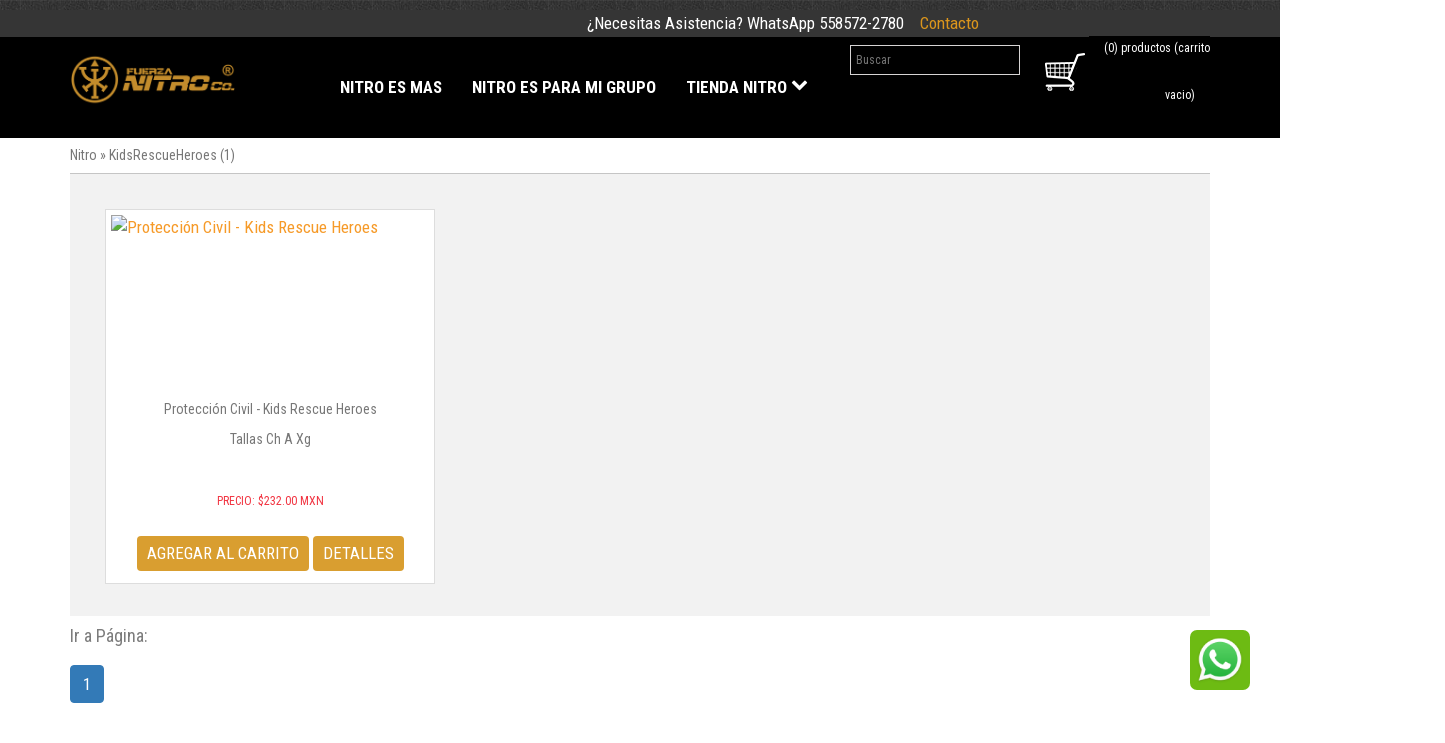

--- FILE ---
content_type: text/html; charset=UTF-8
request_url: https://www.fuerzanitro.com/tienda_virtual/1367_nitro/3061_kidsrescueheroes/MiNegocio
body_size: 15711
content:
<!doctype html>
<html>
  <head>
    <meta https-equiv="Content-Type" content="text/html; charset=utf-8"/>
    <meta name="viewport" content="width=device-width, initial-scale=1, maximum-scale=1"/>
    <title>Fuerza Nitro</title>
    <meta name="keywords" content="">
    <meta name="description" content="">
    <!--Bootstrap-->
    <link rel="stylesheet" href="/font-awesome-4.7.0/css/font-awesome.css">
    <link rel="stylesheet" href="/plugins/bootstrap/css/bootstrap.min.css" type="text/css" />
    <link rel="stylesheet" href="/plugins/bxslider/jquery.bxslider.css" type="text/css" />
    <link rel="stylesheet" href="/plugins/Magnific-Popup-master/dist/magnific-popup.css" type="text/css" />
    <link rel="stylesheet" href="https://www.negocio.me/checkout/tienda_conf/css/tiendachek.css"/>
    <link rel="stylesheet" href="/dist/css/style.css" type="text/css" />
    <link rel="stylesheet" href="/dist/css/mystyle.css" type="text/css" />
    <link rel="stylesheet" href="https://www.negocio.me/checkout/tienda_conf/css/lista-galeria.css"/>
    <link href="https://fonts.googleapis.com/css?family=Raleway:400,800|Roboto+Condensed:300,400,700" rel="stylesheet">   
    <link href="https://fonts.googleapis.com/css?family=Roboto+Condensed:400,700,300" rel="stylesheet" type="text/css">   
     <link rel="stylesheet" href="https://www.negocio.me/checkout/tienda_conf/css/lista-galeria.css"/>
    <!--Jquery-->
    <script type="text/javascript" src="/plugins/jquery-1.12.1.js"></script>
    <!--Script for IE-->
    <!--[if lt IE 9]>
      <script src="/plugins/html5shiv.js"></script>
      <script src="/plugins/respond.min.js"></script>
    <![endif]-->    
    <style>
    ul.lista-galeria {
      position: relative;
      display: block;
      width: 100%;
      padding: 0;
      margin: 0;
      box-sizing: border-box;
    }
    ul.lista-galeria >li{
      display:block;
      float:left;
      width:33.33%;
      padding:10px;
    } 
    a.gallery-pop-up {
      position: relative;
      display: block;
      width: 100%;
      padding-bottom: 100%;
      border: 1px solid #ddd;
      overflow: hidden;
      border-radius: 5px;
    } 
    a.gallery-pop-up > img{
      display: block;
      position:absolute;
      left:0;
      top:0;
      width:100%;
    }    

    .caja {
   margin:20px auto 40px auto;  
   border:1px solid #d9d9d9;
   height:30px;
   overflow: hidden;
   width: 230px;
   position:relative;
}
select {
   background: transparent;
   border: none;
   font-size: 14px;
   width: auto;
   border: 1px solid #a9a9a9;
   cursor: pointer;
   font-family: Verdana,Verdana,Verdana,Verdana;
   font-weight: 400;
   padding: 7px;
   vertical-align: middle;
}
select:focus{ outline: none;}

.caja::after{
  content:"\025be";
  display:table-cell;
  padding-top:7px;
  text-align:center;
  width:30px;
  height:30px;
  background-color:#d9d9d9;
  position:absolute;
  top:0;
  right:0px;  
  pointer-events: none;
}
    </style>
  </head>
  <body style="background: url(/imagen/pattern1.png) repeat;">    
    
    <div id="content_pro">
  <span id="cerrar">X</span>
  <div id="muestra_detalle"></div>
</div> 
    
    <header class="top-header" style="margin-top: 10px;">
      <div class="container">
        <div class="row">
        <div class="pull-right" style="margin-right: 20%;">
            <ul class="menu-top">
              <li>¿Necesitas Asistencia? WhatsApp 558572-2780</li>
              <li><a href="/contacto">Contacto</a></li>
            </ul>
          </div>
        </div>
      </div>
    </header> 
       
    <header style="padding: 8px 0; background-color: #000000;">
      <div class="container">
        <div class="row centered01">
          <div class="logo col-md-2">    
            <a href="/"><img src="/imagen/Logo.png" alt="Logo"></a>
          </div>
          <div class="col-md-6">
        <nav class="menuz">
      <div class="container">
        <div style="text-align:right;">
          <a href="#" class="btn-collpase"><i class="fa fa-bars"></i></a>
        </div>
        <ul class="menu"><li ><a href="/nitro-es-mas">Nitro es mas</a></li><li ><a href="/nitro-es-para-mi-grupo">Nitro es para mi grupo</a></li><li  class="menu-oculto" ><a >Tienda Nitro <i class="fa fa-chevron-down"></i> </a>
					<ul><div class="row">
						<div class="col-md-12">
						  <li><a href="/tienda_virtual/1367_nitro/3051_emergencyprehospitalario/MiNegocio">EmergencyPrehospitalario</a></li><li><a href="/tienda_virtual/1367_nitro/3052_emergency-bomberos/MiNegocio">Emergency Bomberos</a></li><li><a href="/tienda_virtual/1367_nitro/3053_emergency-proteccion-civil/MiNegocio">Emergency Protección Civil</a></li><li><a href="/tienda_virtual/1367_nitro/3054_emergency-rescate/MiNegocio">Emergency Rescate</a></li><li><a href="/tienda_virtual/1367_nitro/3055_nitro-syle/MiNegocio">Nitro Syle</a></li><li><a href="/tienda_virtual/1367_nitro/3056_nitro-apocalipsis/MiNegocio">Nitro Apocalipsis</a></li><li><a href="/tienda_virtual/1367_nitro/3057_survival-nsa/MiNegocio">Survival NSA</a></li><li><a href="/tienda_virtual/1367_nitro/3058_nitro-angel/MiNegocio">Nitro Angel</a></li><li><a href="/tienda_virtual/1367_nitro/3059_nitro-professional/MiNegocio">Nitro Professional</a></li><li><a href="/tienda_virtual/1367_nitro/3060_speeders/MiNegocio">Speeders</a></li><li><a href="/tienda_virtual/1367_nitro/3061_kidsrescueheroes/MiNegocio">KidsRescueHeroes</a></li><li><a href="/tienda_virtual/">Todos</a></li>
						</div>
						</div></ul></li></ul>           
      </div>
    </nav>
          </div>
          <div class="busca col-md-2">
            <div class="tabla">
              <div class="celda">
                <form class="search-form"  action="/tienda_virtual/" method="get">
                  <input type="search" name="bq" value="" placeholder="Buscar" class="search-input">
                </form>
              </div>
            </div>
          </div>

          <div class="shopping-cart pull-right col-md-2">
          <div class="tabla">
          <div class="celda">
          <div class="cart">
          <img src="/imagen/carro.png" style="margin-top: 4%;"/>
          <span class="cart-rt"><span class="showtotalprod"></span></span>
          </div>
          <div class="negocio-carrito"></div>          </div>
          </div>
          </div>
        </div>
      </div>
    </header>
    
    <!--<div class="slider">
      <div class="container">
        <ul class="bxslider">
          <li><img src="/dist/img/slider01.jpg" /></li>
          <li><img src="/dist/img/slidy01.jpg" /></li>
        </ul>
      </div>
    </div>-->
    
    <main style="background-color: #ffffff;">
      <div class="container">
        <div class="row">
        <div class="col-md-12">    
        	
		
		
		<div class="row">
          <div class="col-md-12">
            <h5 class="desctacado"><a href="/tienda_virtual/1367_nitro/0/MiNegocio">Nitro</a> &raquo; KidsRescueHeroes (1)</h5>
            <hr class="linea01">
          </div>
        </div>
		
		<div class="row" style="padding: 20px 15px 27px 15px; background: #F2F2F2;margin-right: 0;margin-left: 0;">
			 <div class='row' style='margin-right:0px !important;margin-left:0px !important;'>
<div class='col-md-4'>
			
            <div class="wrapp-producto">
              <div class="producto">
                <a href="/tienda_virtual/detalle/23226/proteccion-civil--kids-rescue-heroes"><img src="https://www.negocio.me/img-tienda-virtual/MiNegocio-848-3621000000_23226.jpg" alt="Protección Civil - Kids Rescue Heroes" class="img-responsive" /></a>
                
                <h5 class="desctacado2"><strong>Protección Civil - Kids Rescue Heroes</strong><br><br>Tallas Ch A Xg</h5>
                <h5 class="desctacado3"><br><b>Precio:</b> $232.00 MXN<br></h5>
                <h5 class="desctacado3"><br></h5>
                <div class="add-carrito">
                  <a class="car_add_carrito"  title="23226">Agregar al carrito</a>&nbsp;<a href="/tienda_virtual/detalle/23226/proteccion-civil--kids-rescue-heroes" title="23226">Detalles</a>
                </div>
              </div>
            </div>
          
			
			</div>
<div class='col-md-4'>&nbsp;</div>
<div class='col-md-4'>&nbsp;</div>
</div>
   
		</div>
		<div><h4 style="text-align:left; margin-top:10px;">Ir a P&aacute;gina:</h4>
		<ul class="pagination"><li class="active"><a href="#" title="/tienda_virtual/1367_nitro/3061_kidsrescueheroes/MiNegocio">1</a></li></ul>
		
		</div>
		   
        </div>
        
        
                 </div>
         <div class="row">&nbsp;</div> 
      </div>    
    </main>
    <footer class="footer-top">
<section class="footer_top_part">
      <div class="container">
        <div class="row" style="margin-left: 7%; margin-right: 7%;">
          <div class="col-md-3">
            <i class="footer_icon_01"></i>
                  <div class="footer_title_wrap">
                    <img src="/images/logo_footer.png" alt="">
                  </div>
                  <p style="font-family:'Arial', Narrow; text-align: left; font-size: 15px;">¡Tus Playeras hablan por ti y expresan tu personalidad y tu misión! Fuerza Nitro Co. es un concepto totalmente original que no cualquiera puede vestir, ¡sólo quien se arriesga a vivir la aventura de su vida!<br><a href="/nitro-es-mas" style="color:#dc961c;">Nitro es más.</a>
                  </p>
          </div>
          <div class="col-md-3">
                        <figure class="footer_column">
                  <i class="footer_icon_02"></i>
                  <div class="footer_title_wrap">
                    <h2>Contacto</h2>
                  </div>
                  <ul class="contact_list">
                    <li><strong><img src="/images/whats.png" alt="" style="margin-right: 7px; font-size: 15px;">Whatsapp: 55-8572-2780</strong></li>
                    <li><strong><img src="/images/mail.png" alt="" style="margin-right: 7px; font-size: 15px;">Email:</strong> contacto@fuerzanitro.com</li>
                  </ul>
                  <ul class="social_icons_list clearfix">
                    <li class="facebook"><a href="https://www.facebook.com/playerasNitroCo?ref=hl" target="_blank"><img src="/images/icons_type2_facebook.png" alt=""></a></li>
                    <li class="instagram"><a href="http://instagram.com/playerasnitro" target="_blank"><img src="/images/icons_type2_instagram_empty.png" alt=""></a></li>
                    <li class="twitter"><a href="https://twitter.com/PlayerasNitro" target="_blank"><img src="/images/icons_type2_twitter.png" alt=""></a></li>
                    <li class="printerest"><a href="https://au.pinterest.com/FuerzaNitroCo/" target="_blank"><img src="/images/icons_type2_printerest-empty.png" alt=""></a></li>
                    <li class="googleplus"><a href="https://plus.google.com/+Fuerzanitro" target="_blank"><img src="/images/icons_type2_googleplus.png" alt=""></a></li>
                  </ul>
                </figure>
          </div>
          <div class="col-md-3">
                  <figure class="footer_column">
                  <i class="footer_icon_03"></i>
                  <div class="footer_title_wrap">
                    <h2>Info Nitro</h2>
                  </div>
                  <p style="font-size: 15px;"><strong>
                  <a style="color:#dc961c;" href="/como-comprar"> Como comprar</a><br>
                  <a style="color:#dc961c;" href="/escoge-tu-talla"> Escoge tu talla</a><br>
                  <a style="color:#dc961c;" href="/preguntas">  Preguntas Frecuentes</a><br>
                  <a style="color:#dc961c;" href="/mi-nitro"> Cuidados de mi Nitro<br>
                  <a style="color:#dc961c;" href="/contacto"> Quiero ser distribuidor</a></strong></p>
                </figure>
          </div>
          <div class="col-md-3">
                  <figure class="footer_column">
                  <i class="footer_icon_04"></i>
                  <div class="footer_title_wrap">
                    <h2>Ver Catálogo</h2>
                  </div>
                  <a href="/FuerzaNitroCo_Catalogo_2017-I.pdf" download="FuerzaNitroCo_Catalogo_2017-I.pdf"><img src="/images/cata.jpg" style="width:100%;"/></a>
                  
                </figure>
          </div>    
        </div>
      </div> 
          <footer class="footer_bottom_part">
      <div class="container">
        <div class="row">
          <div class="col-md-12">
            <div class="container" style="text-align: center; line-height: 1;">
              <p style=" font-size: small;">© 2017 FUERZA NITRO Co. M.R. Todos los Derechos Reservados.<br>
              Esta página web, sus contenidos, logos y el diseño de productos son propiedad de FUERZA NITRO Co. M.R.<br>
              y no pueden ser usados para ningún propósito sin el consentimiento por escrito de FUERZA NITRO Co. M.R.<br>
              <a href="/aviso-de-privacidad" style="color:#dc961c;">Aviso de Privacidad, Aviso Legal y Limitación de Responsabilidad.</a></p>
              <div style="clear:both;"></div>
             
            </div>
            <div style="clear:both;"></div>
          </div>
        </div>
      </div>    
    </footer>
      </section>   
    </footer>
    
    <script id="identificador_js" src="https://www.negocio.me/checkout/whatsapp/whatsapp.js?token=2020_45498848_Reconf_848_9834"></script>
    
<!-- Load Facebook SDK for JavaScript -->
<!--
      <div id="fb-root"></div>
      <script>
        window.fbAsyncInit = function() {
          FB.init({
            xfbml            : true,
            version          : 'v9.0'
          });
        };

        (function(d, s, id) {
        var js, fjs = d.getElementsByTagName(s)[0];
        if (d.getElementById(id)) return;
        js = d.createElement(s); js.id = id;
        js.src = 'https://connect.facebook.net/es_LA/sdk/xfbml.customerchat.js';
        fjs.parentNode.insertBefore(js, fjs);
      }(document, 'script', 'facebook-jssdk'));</script>

      
      <div class="fb-customerchat"
        attribution=setup_tool
        page_id="828447867206829"
  logged_in_greeting="Hola, ¿Cómo podemos servirte?"
  logged_out_greeting="Hola, ¿Cómo podemos servirte?">
      </div>   -->                                                            <!--Botom-->
    <script src="https://www.negocio.me/checkout/tienda_conf/js/tiendachek.js"></script>
    <script src="/plugins/bootstrap/js/bootstrap.js" type="text/javascript"></script>
    <script src="/plugins/bxslider/jquery.bxslider.js" type="text/javascript"></script>
    <script src="/plugins/Magnific-Popup-master/dist/jquery.magnific-popup.js" type="text/javascript"></script>
    <script type="text/javascript">
	  $(document).ready(function(e) {
		$('.bxslider').bxSlider({pager:false,auto:true});
		$('.bxslier2').bxSlider({
		slideWidth: 190,
		minSlides: 2,
		maxSlides: 5,
		slideMargin: 10
	  });
		
		$('.btn-collpase').click(function(e) {
		  e.preventDefault();
		  $('ul.menu').slideToggle('fast');
		});
		    
		$('.menu-oculto > a').click(function(e) {
		  e.preventDefault();		  
		  $('.menu-oculto').children('ul').not($(this).parent('li').children('ul')).hide();
		  $(this).parent('li').children('ul').slideToggle('fast');
		});
		
		$('.gallery').magnificPopup({type:'image'});
	  }); 
	  /*$('#searchform').on('submit',function(event){
		//event.preventDefault();
		//window.location="/tienda_virtual/0/0/"+$(this).children('input.search-input').val().replace(/ /g, "...");
	}); */ 
    </script>
    <script type="text/javascript" src="https://www.negocio.me/checkout/tienda_conf/js/foot.js"></script>
  </body>
</html>

--- FILE ---
content_type: text/html; charset=UTF-8
request_url: https://www.fuerzanitro.com/_integra/app_carrito/jquery.php?AA=showtotalprod
body_size: 469
content:

				   <!--<a href="#middle" class="_registro" dir="" title="848" media="848_Reconf_848" style="font-size: 14px;color: #ffffff;"><i class="fa fa-book" style="font-size: 14px;color: #ffffff;"></i>Registro</a>-->
				   <!--<a href="#middle" class="_iniciar" dir="" title="848" media="848_Reconf_848" style="font-size: 14px;color: #ffffff;"><i class="fa fa-user" style="font-size: 14px;color: #ffffff;"></i>Iniciar</a>-->
				   (0) productos (carrito vacio)

--- FILE ---
content_type: text/css
request_url: https://www.negocio.me/checkout/tienda_conf/css/tiendachek.css
body_size: 1315
content:
/* CSS Document */

#content_pro{
	background: none repeat scroll 0 0 #fff;
    box-shadow: 0 0 5px rgba(0, 0, 0, 0.5);
    height: auto;
    left: 50%;
    margin-left: -310px;
    margin-top: -280px;
    padding: 15px;
    position: fixed;
    top: 50%;
    width: auto;
    z-index: 10000;
	text-align:center;
    display: none;
	
}
#content_pro #cerrar{
	background: none repeat scroll 0 0 #f00;
    border-radius: 100px;
    color: #fff;
    cursor: pointer;
    display: block;
    font-size: 11px;
    font-weight: bold;
    height: 25px;
	width: 25px;
    padding: 7px;
    position: absolute;
    right: -10px;
    text-align: center;
    top: -14px;
}

#btn_base_add_ok{
	background: none repeat scroll 0 0 #fff;
    box-shadow: 0 0 5px rgba(0, 0, 0, 0.8);
    height: auto;
    left: 50%;
    margin-left: -310px;
    margin-top: -280px;
    padding: 15px;
    position: fixed;
    top: 50%;
    width: auto;
    z-index: 10000;
	text-align:left;
	border-radius:5px;
}


.tabs{
		margin:0px;
		padding:0px;
		position:relative;
		width:100%;
		height:auto;
		box-sizing:border-box;
		margin-bottom:30px;
		overflow: hidden;
		}
	
		
	@media (min-width: 768px) {
		.tab{
			position:relative;
			box-sizing:border-box;
			padding:7px;
			background-color:rgba(204,204,204,1);
			display:inline-block;
			border-top-right-radius:5px;
			border-top-left-radius:5px;
			cursor:pointer;
			}
	}	
	@media (max-width: 767px) {
		.tab{
			position:relative;
			box-sizing:border-box;
			padding:7px;
			background-color:rgba(204,204,204,1);
			display:inline-block;
			border-top-right-radius:5px;
			border-top-left-radius:5px;
			cursor:pointer;
			width:100%;
			border:1px solid #3F3F3F;
			}
	}	
		
		
	.tab a{
		text-decoration:none;
		color:rgba(51,51,51,1);
		}
	.tab-content{
		background-color:rgb(243, 243, 243);
		padding:7px;
		width:100%;
		box-sizing:border-box;
		border-bottom-right-radius:5px;
		border-bottom-left-radius:5px;
		display:none;
		}
	.selected-tabx{
		border:1px solid rgba(153,153,153,1);
		background-color:rgb(243, 243, 243);
		}	
	.selected-content{
		display:block !important;
		font-weight:normal !important;
		}

	
/*-------------------------------------------------------------------------------------*/	
	
	
	.clear-fix{
		clear:both !important; 
		}
		
	/*Plantilla 1 (DETALLES)*/	
	#template_1{
		font-size:16px;
		color:#333;
	}
	
	#template_1 hr{margin:5px 0 5px 0;}
	.mn_left{
		float:left !important;
	}
	.mn_right{
		float:right !important;
	}
	.no-border{border:none;}
	
	#template_1 .detalle-titulo{
		color:#000;
		font-size:20px !important;
		padding:10px;
	}
		
	#template_1 #base_1{
		position:relative;
		width:100%;
		box-sizing:border-box;
		margin:0px;
		padding:0px;
	}
		
	
	#template_1 #base_1 .precio2 {
		font-weight:bold;
		margin-bottom:5px;
	}
	
	#template_1 #base_1 .precio2 span {
		color:#F30;
	}	
		
	#template_1 #base_1 .detalles{
		position:relative;
		width:100%;
		box-sizing:border-box;
		margin:0px;
		padding:0px;
	}
		
	#template_1 #base_1 .detalles .detalles_col_1 img{
		position:relative;
		width:100%;
		box-sizing:border-box;
		height:auto;
	}		
		
	#template_1 #base_1 .detalles .detalles_col_2 .descbreve{
		position:relative;
		width:100%;
		box-sizing:border-box;
		padding:10px;
		margin-bottom:10px;
		background-color:#F4F4F4;
	}
		
	#template_1 #base_1 .detalles .detalles_col_2 .desc_det_add{
		font-weight:bold !important;
		margin-bottom:15px;
	}	
	
	#template_1 #base_1 .detalles .detalles_col_2 .desc_det_add input,button{
		padding:4px;
		font-weight:normal;
		text-align:center;
		font-size:14px;
	}	
	
	#template_1_contacto{
		position:relative;
		width:100%;
		box-sizing:border-box;
		padding:10px;
		background:#d9e6f2;
		border-radius:5px;
		font-size:14px;
	}
	#template_2_contacto {
		position: relative;
		width: 100%;
		box-sizing: border-box;
		padding: 10px;
		background: #b2b2b2;
		border-radius: 5px;
		font-size: 14px;
	}
	.lefty {
		position: relative;
		display: block;
		float: left;
		margin-bottom: 3px;
		padding: 8px 5px;
	}
	.on-tabs{
	cursor:pointer;	
	}
	

	
	@media screen and (min-width: 774px) and (max-width: 10000px){
		#template_1{
			box-sizing:border-box;
			position:relative !important;
			width:100% !important;
			margin:0px !important;
			padding:0px !important;
			float:right !important;
			padding-right: 20px !important;
			}
		#template_1 #base_1 .detalles .detalles_col_1{
			position:relative;
			width:29.8%;
			box-sizing:border-box !important;
			margin:0px !important;
			padding:0px; !important;
			background:#666;
			}
		
		#template_1 #base_1 .detalles .detalles_col_2{
			position:relative;
			width:69%;
			box-sizing:border-box !important;
			margin:0px !important;
			margin-left:10px;
			padding:0px; !important;
			background:#fff;
			}
				
	}
	
	@media screen and (min-width: 200px) and (max-width: 773px){
		#template_1{
			position:relative !important;
			width:100% !important;
			margin:0px !important;
			margin-bottom:30px !important;
			padding:0px !important;
			float:none !important;
			padding-right: 20px !important;
			padding-left: 20px !important;
			}
		#template_1 #base_1 .detalles .detalles_col_1{
			position:relative;
			width:100%;
			box-sizing:border-box !important;
			margin:0px !important;
			padding:0px; !important;
			background:#666;
			}
		
		#template_1 #base_1 .detalles .detalles_col_2{
			position:relative;
			width:100%;
			box-sizing:border-box !important;
			margin:0px !important;
			margin-left:10px;
			padding:0px; !important;
			background:#fff;
			}
			
		#template_1 #base_1 .precio2 {
			font-weight:bold;
			margin:10px 0 10px 0;
		}
			
		#template_1_contacto input,#template_1_contacto textarea{
			width:100% !important;
			}	
		}	


--- FILE ---
content_type: text/css
request_url: https://www.fuerzanitro.com/dist/css/style.css
body_size: 4304
content:
*{
font-family: 'Roboto Condensed', Regular;
}

body {
    font-family: 'Roboto Condensed', Regular;
    color: #7c7c7c;
    line-height: 1.5em;
    font-size: 1.7em;
    background: url(/imagen/pattern1.png) repeat;
}

strong {
    font-weight: bold;
}

.our_recent_work h2 {
    font-size: 1.5em;
    position: relative;
    text-align: center;
    padding-bottom: 0px;
    font-family: 'Roboto Condensed', Regular;

}

.footer_top_part {
    background: rgba(0,0,0,0.6);
    padding: 60px 0 0px;
    position: relative;
    overflow: hidden;
}

.footer_top_part p, .footer_top_part ul li {
    color: #fff;
}

.devider_type_1 {
    border-bottom: 2px dotted #bbbbbb;
}

.footer_column.first .footer_title_wrap {
    padding-top: 0;
}
.footer_title_wrap {
    padding-bottom: 10px;
    border-bottom: 1px solid #959595;
    position: relative;
    margin-bottom: 15px;
    padding-top: 6px;
}

.footer_bottom_part {
    background: rgba(0,0,0,0.3);
    padding: 16px 0;
    margin-top: 25px;
}


.social_icons_list {
    margin-left: -5.9px;
}
ul {
    list-style: none;
}

.footer_top_part p, .footer_top_part ul li {
    color: #fff;
}

.social_icons_list li {
    margin-left: 5px;
    margin-bottom: 5px;
}
.recent_work_part li, .footer_menu li, .dropdown_menu>li, .team_list li, #clients_carousel li, .searchform input, .searchform button, .social_stat_list>li, .popular_tags_list>li, .flickr_list>li, .social_icons_list>li, .secondary_carousel_news>li, .news_secondary_car_nav, .tabs-nav>li, .pagination_page_list>li, .breadcrumbs_type_1 ul li, .breadcrumbs_type_1 ul li a, .breadcrumbs_type_1 ul, .breadcrumbs_type_2 ul li, .breadcrumbs_type_2 ul li a, .breadcrumbs_type_2 ul, .gallery_navigation li, .pricing_table_column, .pricing_table_type_2>.pricing_table_first_column, #portfolio_item_carousel li, #related_projects_carousel li, .about_article_list li, .comment_container header img, .comment_container footer p, .comment_content .top_part p:first-child, #tabs.tabs_type_2 ul.tabs-nav, #tabs.tabs_type_2 .tabs_inner, .cart_item_list>li>figure>img, .shop_items_list>li, .active_price_item, .add_to_cart_active ul li:first-child, .item_description_image_container, .item_description_container, .container_item .item_prices .no_active_price_item, .cart_totals h1, .cart_totals h2, .cart_totals h3, .cart_totals h4, .cart_totals h5, .cart_totals h6, .cart_totals > ul > li, .login_form .button_next_type_2, .shipping_address h1, .shipping_address h2, .shipping_address h3, .shipping_address h4, .shipping_address h5, .shipping_address h6, .total_container>span:first-child, .recent_work_part li .fancybox_container, #related_projects_carousel .fancybox_container {
    float: left;
}
a, abbr, acronym, address, applet, article, aside, audio, b, blockquote, big, body, center, canvas, caption, cite, code, command, datalist, dd, del, details, dfn, dl, div, dt, em, embed, fieldset, figcaption, figure, font, footer, form, h1, h2, h3, h4, h5, h6, header, hgroup, html, i, iframe, img, ins, kbd, keygen, label, legend, li, meter, nav, object, ol, output, p, pre, progress, q, s, samp, section, small, span, source, strike, strong, sub, sup, table, tbody, tfoot, thead, th, tr, tdvideo, tt, u, ul, var {
    background: transparent;
    border: 0 none;
    font-weight: normal;
    margin: 0;
    padding: 0;
    border: 0;
    outline: 0;
    vertical-align: top;
}

.footer_column>i {
    display: block;
    width: 28px;
    height: 40px;
    position: absolute;
    top: -60px;
    left: 0;
}

h2.linea-nitro {
    background: #211d14;
    margin-bottom: 5px;
    padding: 10px;
    color: #fff;
    font-family: 'Roboto Condensed', Regular;
}

.top-header{
background: #353535;
color:#ffffff;
}
ul.menu-top {
display: block;
position: relative;
width: 100%;
list-style: none;
margin-bottom: 0;
padding: 1px 0;
}
ul.menu-top > li {
display:inline-block;
margin-right:12px;
}
ul.menu-top > li > a{
color:#dc961c;
font-family: 'Roboto Condensed', sans-serif;
}
.logo {
position: relative;
display: inline-block;
height: 15px;
}
.logo > a > img{
position:relative;
display:block;
width:100%;
margin-top: 8px;
}
.busca{
position: relative;
display: inline-block;	
height: 15px;
}
.shopping-cart{
position: relative;
display: inline-block;	
height: 15px;
}
form.search-form > select {
position: relative;
background: rgba(255, 255, 255, 0);
border: 1px solid #d6d4d4;
margin: 0;
padding: 7px 5px;
font-size: 12px;
line-height:100%;
white-space:normal;
box-sizing:border-box;
color: #9c9b9b;
}
form.search-form > input{
position: relative;
background: rgba(255, 255, 255, 0);
border: 1px solid #d6d4d4;
margin: 0;
padding: 7px 5px;
font-size: 12px;
line-height:100%;
white-space:normal;
box-sizing:border-box;
/*border-left:none;*/
color: #9c9b9b;
width:170px;
}
button.search-btn {
display: inline-block;
background: none;
border: none;
padding: 0;
margin: 0;
margin-left: -6px;
z-index: 99999;
}
.tabla {
display: table;
height: 100%;
}
.tabla > .celda{
display: table-cell;
vertical-align:middle;
}
.celda > img{
display:block;
max-width:100%;
margin:auto;
}	
.session {
color: #777777;
text-align: right;
padding: 5px 0;
}
.session >a{
color: #777777;
text-align: right;
padding: 5px 0;
}
span.cart-lt {
background: #e32526;
color: white;
display: inline-block;
padding: 13px 15px;
font-size: 12px;
text-transform: uppercase;
vertical-align: top;
}	
span.cart-lt > a{
color: white;
}
span.cart-rt {
color: #ffffff;
background: #000000;
padding: 5px 15px;
font-size: 12px;
}
.menuz {
border-top: 1px none #000000;
border-bottom: 1px none #000000;
border-left: 1px none #000000;
border-right: 1px none #000000;
background-color: #000000;
padding: 10px;
}
.slider {
background: #000000;
}
.bx-wrapper .bx-viewport {
-moz-box-shadow: none;
-webkit-box-shadow: none;
box-shadow: none;
border: none;
left:0px;
background: #fff;
-webkit-transform: translatez(0);
-moz-transform: translatez(0);
-ms-transform: translatez(0);
-o-transform: translatez(0);
transform: translatez(0);
}
.desctacado{
margin-top:0;
margin-bottom:0;
color: #777777;
padding:10px 0;
}
.desctacado > a{
color: #777777;	
}
.desctacado2{
margin-top: 0;
margin-bottom: 0;
color: #777777;
padding: 5px 0;
text-align: center;
font-size: 14px;
font-family: 'Roboto Condensed', Regular;
height: 80px;
max-height:80px;
overflow: hidden;
}
.desctacado3{
margin-top:0;
margin-bottom:0;
color: #f13340;
padding:5px 0;
text-align:center;
text-transform:uppercase;
font-size:12px;
font-family: 'Roboto Condensed', Regular;
}		
.linea01 {
margin-top: 0;
margin-bottom: 0;
border-top: 1px solid #C5C5C5;
}
.wrapp-producto {
padding: 5px;
padding-top: 15px;
}	
.producto{
border:1px solid #dddddd;
padding:5px;
background:#FFFFFF;
}
.producto a{
text-decoration:none;
}
.producto:hover{
box-shadow:0px 0px 10px rgba(0,0,0,0.1);
background:#DBEEFF;
}	
.producto > a > img{
margin-bottom:5px;
width: 100%
}
.producto > a{
display: block;
height: 182px;
overflow: hidden;
}
.add-carrito{
text-align:center;
}
.add-carrito > a {
color: #FFF;
background: #d99e30;
font-family: 'Roboto Condensed', sans-serif;
padding: 5px 10px;
display: inline-block;
margin-bottom: 7px;
border-radius: 4px;
text-transform: uppercase;
cursor:pointer;
}
.icon-zoom {
position: relative;
display: block;
text-align: center;
width: 100%;
box-sizing: border-box;
opacity: 0;
transition: all ease 0.2s;
color: #C7C7C7;
text-decoration: none;
border-top: 1px solid #E4E4E4;
border-bottom: 1px solid #e4e4e4;
padding: 5px;
}
.producto:hover .icon-zoom{
opacity:1;
}
.icon-zoom > i,.icon-zoom > a{
color:#C7C7C7;
font-size:15px;
}
h4.desctacado5 {
color: #777777;
padding: 15px;
padding-left: 0;
border-right: 1px solid #ddd;
display: inline-block;
font-size: 16px;
}
.footer-top {
padding: 10px 0;
/*margin-top: 10px;*/
color: #fff;
}
.footer-bottom {
background: #fff;
padding: 10px 0;
color: #777;
}
.titulo01 {
border-bottom: 1px solid #434343;
color: #fff;
}
ul.menu-sub{
display:block;
width:100%;
position:relative;
list-style:none;
padding:5px;
}
ul.menu-sub > li {
display: block;
border-bottom: 1px solid #414141;
padding-top: 5px;
padding-bottom: 5px;
}
ul.menu-sub > li > a{
color:#fff;
text-decoration:none;
font-size:12px;
}

@media (min-width: 992px) {
ul.menu{
position:relative;
display:block !important;
list-style:none;
background:none;
margin-bottom:0;
text-align:lefth;
padding:20px;
}
ul.menu > li {
position: relative;
display: inline-block;
margin-left: 30px;
}
ul.menu > li > ul {
position: absolute;
display: none;
z-index: 99999;
list-style: none;
text-align: left;
width: auto;
padding-top: 20px;
margin-left:-100px;
}
ul.menu > li > ul li {
display: inline-block;
width: 100%;
padding: 5px 0;
border-bottom: 1px solid #ddd;
}
ul.menu > li > ul >.row{
font-size: 13px;
line-height: 17px;
color: #ffffff;
text-transform: uppercase;
font-weight: bold;
border: 1px solid #D9D8D8;
padding: 8px;
background: rgb(0, 0, 0);
margin: 0;	
}
/*ul.menu > li:hover > ul{
display:block;
}*/
ul.menu > li > ul > .row > .col-md-6 > h5, ul.menu > li > ul > .row > .col-md-4 > h5 {
font-size: 13px;
line-height: 17px;
color: #283A62;
text-transform: uppercase;
font-weight: bold;
border-bottom: 1px solid #D9D8D8;
padding: 2px 5px;
background: #FFFFFF;
margin: 0;
}
ul.menu > li > ul > .row > .col-md-6 > li, ul.menu > li > ul > .row > .col-md-4 > li {
background: #FFFFFF;
/* border-left: 1px solid #D9D8D8; */
/* border-right: 1px solid #D9D8D8; */
border-bottom: 1px solid #ECECEC;
padding: 6px;
}
ul.menu > li > ul > .row > .col-md-6 > li > a,ul.menu > li > ul > .row > .col-md-4 > li > a{
color: #777777;
font-size:12px;
display:inline-block;
}
ul.menu > li > ul > .row > .col-md-6 > li > a,ul.menu > li > ul > .row > .col-md-4 > li > a> i{
font-size:8px;
}
ul.menu > li > a{
    display: block;
    text-transform: uppercase;
    font-weight: bold;
    position: relative;
    z-index: 4;
    -webkit-transition: all 0.7s ease;
    -moz-transition: all 0.7s ease;
    transition: all 0.7s ease;
    overflow: hidden;
    color: #fff;
}
a.btn-collpase {
display: none;
}

}
@media (min-width: 991px) {


.boton{
    border: none;
    display: inline-block;
    outline: 0;
    padding: 8px 16px;
    vertical-align: middle;
    overflow: hidden;
    text-decoration: none;
    color: inherit;
    background-color: inherit;
    text-align: center;
    cursor: pointer;
    white-space: nowrap;
    border-radius: 30px;

}

.botonleft {
    position: absolute;
    top: 55%;
    left: 0%;
    transform: translate(0%,-50%);
    -ms-transform: translate(-0%,-50%);
    background: #272727;
    color: #fff;
}

.botonright {
    position: absolute;
    top: 55%;
    right: 0%;
    transform: translate(0%,-50%);
    -ms-transform: translate(0%,-50%);
    background: #272727;
    color: #fff;
}

.boton:hover {
    color: #000!important;
    background-color: #ccc!important;
}


}
@media (max-width: 991px) {
.producto > a {
display: block;
height: auto;
overflow: visible;
}
.icon-zoom{
opacity:1;
}
a.btn-collpase {
position: relative;
display: inline-block;
background: #DBDBDB;
height: 35px;
width: 35px;
text-align: center;
border: 1px solid #FFF;
color: #5C5C5C;
padding: 6px 0;
font-size: 14px;
}
ul.menu{
position:relative;
display:none;
list-style:none;
background:none;
margin-bottom:0;
text-align:left;
}
ul.menu > li {
position: relative;
display: block;
padding: 4px 0;
border-bottom: 1px solid #7B7B7B;
}
ul.menu > li > a{
color:#fff;
text-transform:uppercase;
}
ul.menu > li > ul {
position: relative;
display: none;
z-index: 9999;
list-style: none;
text-align: left;
background: #707070;
}
ul.menu > li > ul > .row > .col-md-4 > img{
display:none;
}
ul.menu > li > ul > .row > .col-md-4 > h5 {
display:none;
}
ul.menu > li > ul > .row > .col-md-4 > li > a{
color: #B5B5B5;
font-size:12px;
padding-left:10px;
}
.logo {
position: relative;
display: block;
width: 100%;
height: auto;
margin-right: 0px;
clear:both;
max-width:100%;
}
.logo > a > img {
position: relative;
display: block;
max-width: 280px;
width:100%;
margin-top:auto;
margin-left: auto;
margin-right: auto;
clear:both;
}


.boton{
    border: none;
    display: inline-block;
    outline: 0;
    padding: 8px 16px;
    vertical-align: middle;
    overflow: hidden;
    text-decoration: none;
    color: inherit;
    background-color: inherit;
    text-align: center;
    cursor: pointer;
    white-space: nowrap;
    border-radius: 30px;

}

.botonleft {
    position: absolute;
    top: 60%;
    left: 0%;
    transform: translate(0%,-50%);
    -ms-transform: translate(-0%,-50%);
    background: #272727;
    color: #fff;
}

.botonright {
    position: absolute;
    top: 60%;
    right: 0%;
    transform: translate(0%,-50%);
    -ms-transform: translate(0%,-50%);
    background: #272727;
    color: #fff;
}

.boton:hover {
    color: #000!important;
    background-color: #ccc!important;
}


}

@media (max-width: 767px) {
.shopping-cart {
float:none !important;
height:auto;
}
.centered01{
text-align:center;
}
form.search-form > input {
min-width: inherit;
}
.logo {
height:auto;
padding:10px 0;
}
.busca {
height:auto;
padding:10px 0;
}


.boton{
    border: none;
    display: inline-block;
    outline: 0;
    padding: 8px 16px;
    vertical-align: middle;
    overflow: hidden;
    text-decoration: none;
    color: inherit;
    background-color: inherit;
    text-align: center;
    cursor: pointer;
    white-space: nowrap;
    border-radius: 30px;

}

.botonleft {
    position: absolute;
    top: 60%;
    left: 0%;
    transform: translate(0%,-50%);
    -ms-transform: translate(-0%,-50%);
    background: #272727;
    color: #fff;
}

.botonright {
    position: absolute;
    top: 60%;
    right: 0%;
    transform: translate(0%,-50%);
    -ms-transform: translate(0%,-50%);
    background: #272727;
    color: #fff;
}

.boton:hover {
    color: #000!important;
    background-color: #ccc!important;
}

}
.bg04 {
background: #2e2e2e;
/* margin: 10px 0; */
padding: 30px 0;
}
.col-25 ul.menu {
/* border-radius: 4px; */
/* border-bottom-left-radius: 7px; */
/* border-bottom-right-radius: 7px; */
margin: 0 auto;
padding: 0px;
text-align:left;
}


.col-25 ul.menu li {
padding: 5px;
margin: 0px;
list-style: none;
color:#8E8E8E;
}
ul.list-unstyled > li {
border-left:1px solid #E4E4E4;
border-right:1px solid #E4E4E4;
border-bottom:1px solid #E4E4E4;
}
.cat {
color: white;
float: none;
text-align: center;
}
.subs {
display: none;
}
.subs a {
background: #AD4A46;
border-bottom: 1px solid #B10B09;
color: #fff;
display: block;
padding: 5px 0 0 20px;
text-decoration: none;
}
h3.widget-title {
background: #e32526;
margin: 0;
color: #fff;
margin-top: 10px;
text-align: left;
padding: 5px 10px;
font-size: 18px;
}
.cat {
color: #8E8E8E;
float: none;
text-align: center;
font-size: 17px;
}.subcategoria{
display:none;
}
.cart{
text-align: right;
line-height: .6;
}
button.bts01{
position: relative;
background: #e32526;
border: 1px solid #77A1FF;
margin: 0;
padding: 12px 14px;
font-size: 12px;
line-height: 100%;
white-space: normal;
box-sizing: border-box;
/* border-left: none; */
color: #FFFFFF;
/* min-width: 220px; */
margin-left: 9px;
}
/*--contact-starts--*/
.contact {
padding: 1em 0px;
box-sizing: border-box;
}
.contact-top{
text-align:center;
}
.map{
margin-top:4%;
}
.map iframe{
width:100%;
height:350px;
}
.contact-left h2 {
margin: 0;
font-size: 2em;
color: #0079C4;
}
.contact-bottom{
margin-top:4%;
}
.contact-left p{
font-size: 16px;
margin-top: 15px;
line-height: 1.6em;
color: #999;
}
.c-left input[type="text"],.c-left textarea {
width: 100%;
margin-bottom: 10px;
color: #999;
background: none;
padding: 10px 10px;
outline: none;
border: 1px solid #C7C5C5;
font-size: 14px;
}
.c-left textarea {
resize: none;
height: 10.4em;
}
.input01{
width: 100%;
margin-bottom: 10px;
color: #999;
background: none;
padding: 10px 10px;
outline: none;
border: 1px solid #C7C5C5;
font-size: 14px;	
max-width:450px;
}
.input02{
resize: none;
height: 10.4em;
}

.contact-right{
padding:0;
}
.submit-btn {
text-align: center;
}
.btn01{
color: #B1AFAF;
padding: 7px 0px;
font-size: 16px;
cursor: pointer;
font-weight: 400;
margin-top: 10px;
border: 3px double #BEBEBE;
background: none;
outline: none;
width: 96%;
max-width:450px;	
}
.submit-btn input[type=submit] {
color: #B1AFAF;
padding: 7px 0px;
font-size: 16px;
cursor: pointer;
font-weight: 400;
margin-top: 10px;
border: 3px double #BEBEBE;
background: none;
outline: none;
width: 96%;
}
.submit-btn input[type=submit]:hover {
background: #0079C4;
border: 3px double #56BEFF;
color: #fff;
transition: 0.5s all ease;
-webkit-transition: 0.5s all ease;
-moz-transition: 0.5s all ease;
-o-transition: 0.5s all ease;
-ms-transition: 0.5s all ease;
}
.add {
margin-top: 11px;
}
.add h5 {
color: #0732a2;
font-size: 1.5em;
margin:0;
}
address {
margin: 7px 0 0 0;
line-height: 1.6em;
}
.lineas {
border-bottom: 1px solid #F2F2F2;
border-top: 1px solid #F2F2F2;
padding: 10px 0px;
color: #000000;
font-size: 35px;
}
/*--contact-end--*/

ul.formas-pago{
float:right;
list-style:none;	
}
ul.formas-pago > li{
display:inline-block;
}
ul.formas-pago > li > img {
display: block;
height: 30px;
}
.text-blue{
color: #e32526;
font-weight: bold;	
}
/*lista blog*/

.cat-blog {
position: relative;
display: block;
padding: 0;
margin: 0;
border: 1px solid #E4E4E4;
margin-top: 10px;
}
.cat-blog > ul{
display:block;
position:relative;
padding:0;
margin:	0;
list-style:none;
}
.cat-blog > ul > li{
display:block;
position:relative;
padding:0;
margin:	0;
border-bottom:1px solid #E4E4E4;
}
.cat-blog > ul > li > a {
display: block;
padding: 5px;
margin: 0px;
list-style: none;
color: #8E8E8E;
font-size: 18px;
}
.titulo-lista-blog{

background: #e32526;
margin: 0;
color: #fff;
text-align: left;
padding: 5px 10px;
font-size: 18px;}
.ver-todos{
display: block;
padding: 5px;
margin: 0px;
list-style: none;
color: #0085E5;
font-size: 18px;
}
.img-relacionados {
position: relative;
display: block;
border-bottom: 1px solid #ddd;
padding: 10px 5px;    
color: azure;
}
.img-relacionados h4{
color:#393939;
text-decoration:none;
}
@media(min-width:992px){
.relacionados1{
display:block !important;	
}	
.relacionados2{
display:none !important;	
}	

.boton{
    border: none;
    display: inline-block;
    outline: 0;
    padding: 8px 16px;
    vertical-align: middle;
    overflow: hidden;
    text-decoration: none;
    color: inherit;
    background-color: inherit;
    text-align: center;
    cursor: pointer;
    white-space: nowrap;
    border-radius: 30px;

}

.botonleft {
    position: absolute;
    top: 45%;
    left: 0%;
    transform: translate(0%,-50%);
    -ms-transform: translate(-0%,-50%);
    background: #272727;
    color: #fff;
}

.botonright {
    position: absolute;
    top: 45%;
    right: 0%;
    transform: translate(0%,-50%);
    -ms-transform: translate(0%,-50%);
    background: #272727;
    color: #fff;
}

.boton:hover {
    color: #000!important;
    background-color: #ccc!important;
}
}
@media(max-width:991px){
.relacionados1{
display:none !important;	
}	
.relacionados2{
display:block !important;	
}
}
.col-md-6.c-left {
    width: 100%;
}
@media (max-width: 520px) and (min-width: 350px){
.boton{
    border: none;
    display: inline-block;
    outline: 0;
    padding: 1px 10px;
    vertical-align: middle;
    overflow: hidden;
    text-decoration: none;
    color: inherit;
    background-color: inherit;
    text-align: center;
    cursor: pointer;
    white-space: nowrap;
    border-radius: 30px;

}

.botonleft {
    position: absolute;
    top: 82%;
    left: 0%;
    transform: translate(0%,-50%);
    -ms-transform: translate(-0%,-50%);
    background: #272727;
    color: #fff;
}

.botonright {
    position: absolute;
    top: 82%;
    right: 0%;
    transform: translate(0%,-50%);
    -ms-transform: translate(0%,-50%);
    background: #272727;
    color: #fff;
}

.boton:hover {
    color: #000!important;
    background-color: #ccc!important;
}


}

--- FILE ---
content_type: text/css
request_url: https://www.fuerzanitro.com/dist/css/mystyle.css
body_size: 1287
content:
/*@import url(https://fonts.googleapis.com/css?family=PT+Sans);*/
*{
box-sizing:border-box;
padding:0;
margin:0;
font-family: 'Roboto Condensed', sans-serif;
}
.contenedor{
position:relative;
display:block;
margin-left:auto;
margin-right:auto;
}
.fila{
position:relative;
display:table;
width:100%;
padding:0;
margin:0;
}
.fila:before{
content:"";
}
.fila:after {
content: "";
clear:both;
}
.columna-xs-1,
.columna-xs-2,
.columna-xs-3,
.columna-xs-4,
.columna-xs-5,
.columna-xs-6,
.columna-xs-7,
.columna-xs-8,
.columna-xs-9,
.columna-xs-10,
.columna-xs-11,
.columna-xs-12,
.columna-s-1,
.columna-s-2,
.columna-s-3,
.columna-s-4,
.columna-s-5,
.columna-s-6,
.columna-s-7,
.columna-s-8,
.columna-s-9,
.columna-s-10,
.columna-s-11,
.columna-s-12,
.columna-m-1,
.columna-m-2,
.columna-m-3,
.columna-m-4,
.columna-m-5,
.columna-m-6,
.columna-m-7,
.columna-m-8,
.columna-m-9,
.columna-m-10,
.columna-m-11,
.columna-m-12,
.columna-l-1,
.columna-l-2,
.columna-l-3,
.columna-l-4,
.columna-l-5,
.columna-l-6,
.columna-l-7,
.columna-l-8,
.columna-l-9,
.columna-l-10,
.columna-l-11,
.columna-l-12,
.columna-xl-1,
.columna-xl-2,
.columna-xl-3,
.columna-xl-4,
.columna-xl-5,
.columna-xl-6,
.columna-xl-7,
.columna-xl-8,
.columna-xl-9,
.columna-xl-10,
.columna-xl-11,
.columna-xl-12{
display:block;	
}
.columna-xs-1, 
.columna-xs-10, 
.columna-xs-11,
.columna-xs-2, 
.columna-xs-3, 
.columna-xs-4, 
.columna-xs-5, 
.columna-xs-6, 
.columna-xs-7, 
.columna-xs-8, 
.columna-xs-9 {
float: left;
}
.columna-xs-1{
width:8.33%;
}
.columna-xs-2{
width:16.66%;
}
.columna-xs-3{
width:25%;
}
.columna-xs-4{
width:33.33%;
}
.columna-xs-5{
width:41.66%;
}
.columna-xs-6{
width:50%;
}
.columna-xs-7{
width:58.33%;
}
.columna-xs-8{
width:66.66%;
}
.columna-xs-9{
width:75%;
}
.columna-xs-10{
width:83.33%;
}
.columna-xs-11{
width:91.66%;
}
.columna-xs-12{
width:100%;
}
.columna-comp-xs-1{
margin-left:8.33%;
}
.columna-comp-xs-2{
margin-left:16.66%;
}
.columna-comp-xs-3{
margin-left:25%;
}
.columna-comp-xs-4{
margin-left:33.33%;
}
.columna-comp-xs-5{
margin-left:41.66%;
}
.columna-comp-xs-6{
margin-left:50%;
}
.columna-comp-xs-7{
margin-left:58.33%;
}
.columna-comp-xs-8{
margin-left:66.66%;
}
.columna-comp-xs-9{
margin-left:75%;
}
.columna-comp-xs-10{
margin-left:83.33%;
}
.columna-comp-xs-11{
margin-left:91.66%;
}
.columna-comp-xs-0{
margin-left:0;
}

@media (min-width: 540px){
.columna-s-1, 
.columna-s-10, 
.columna-s-11,
.columna-s-2, 
.columna-s-3, 
.columna-s-4, 
.columna-s-5, 
.columna-s-6, 
.columna-s-7, 
.columna-s-8, 
.columna-s-9 {
float: left;
}
.columna-s-1{
width:8.33%;
}
.columna-s-2{
width:16.66%;
}
.columna-s-3{
width:25%;
}
.columna-s-4{
width:33.33%;
}
.columna-s-5{
width:41.66%;
}
.columna-s-6{
width:50%;
}
.columna-s-7{
width:58.33%;
}
.columna-s-8{
width:66.66%;
}
.columna-s-9{
width:75%;
}
.columna-s-10{
width:83.33%;
}
.columna-s-11{
width:91.66%;
}
.columna-s-12{
width:100%;
}
.columna-comp-s-1{
margin-left:8.33%;
}
.columna-comp-s-2{
margin-left:16.66%;
}
.columna-comp-s-3{
margin-left:25%;
}
.columna-comp-s-4{
margin-left:33.33%;
}
.columna-comp-s-5{
margin-left:41.66%;
}
.columna-comp-s-6{
margin-left:50%;
}
.columna-comp-s-7{
margin-left:58.33%;
}
.columna-comp-s-8{
margin-left:66.66%;
}
.columna-comp-s-9{
margin-left:75%;
}
.columna-comp-s-10{
margin-left:83.33%;
}
.columna-comp-s-11{
margin-left:91.66%;
}
.columna-comp-s-0{
margin-left:0;
}
}
@media (min-width: 768px){
.columna-m-1, 
.columna-m-10, 
.columna-m-11,
.columna-m-2, 
.columna-m-3, 
.columna-m-4, 
.columna-m-5, 
.columna-m-6, 
.columna-m-7, 
.columna-m-8, 
.columna-m-9 {
float: left;
}
.columna-m-1{
width:8.33%;
}
.columna-m-2{
width:16.66%;
}
.columna-m-3{
width:25%;
}
.columna-m-4{
width:33.33%;
}
.columna-m-5{
width:41.66%;
}
.columna-m-6{
width:50%;
}
.columna-m-7{
width:58.33%;
}
.columna-m-8{
width:66.66%;
}
.columna-m-9{
width:75%;
}
.columna-m-10{
width:83.33%;
}
.columna-m-11{
width:91.66%;
}
.columna-m-12{
width:100%;
}
.columna-comp-m-1{
margin-left:8.33%;
}
.columna-comp-m-2{
margin-left:16.66%;
}
.columna-comp-m-3{
margin-left:25%;
}
.columna-comp-m-4{
margin-left:33.33%;
}
.columna-comp-m-5{
margin-left:41.66%;
}
.columna-comp-m-6{
margin-left:50%;
}
.columna-comp-m-7{
margin-left:58.33%;
}
.columna-comp-m-8{
margin-left:66.66%;
}
.columna-comp-m-9{
margin-left:75%;
}
.columna-comp-m-10{
margin-left:83.33%;
}
.columna-comp-m-11{
margin-left:91.66%;
}
.columna-comp-m-0{
margin-left:0;
}
}
@media (min-width: 992px){
.columna-l-1, 
.columna-l-10, 
.columna-l-11,
.columna-l-2, 
.columna-l-3, 
.columna-l-4, 
.columna-l-5, 
.columna-l-6, 
.columna-l-7, 
.columna-l-8, 
.columna-l-9 {
float: left;
}
.columna-l-1{
width:8.33%;
}
.columna-l-2{
width:16.66%;
}
.columna-l-3{
width:25%;
}
.columna-l-4{
width:33.33%;
}
.columna-l-5{
width:41.66%;
}
.columna-l-6{
width:50%;
}
.columna-l-7{
width:58.33%;
}
.columna-l-8{
width:66.66%;
}
.columna-l-9{
width:75%;
}
.columna-l-10{
width:83.33%;
}
.columna-l-11{
width:91.66%;
}
.columna-l-12{
width:100%;
}
.columna-comp-l-1{
margin-left:8.33%;
}
.columna-comp-l-2{
margin-left:16.66%;
}
.columna-comp-l-3{
margin-left:25%;
}
.columna-comp-l-4{
margin-left:33.33%;
}
.columna-comp-l-5{
margin-left:41.66%;
}
.columna-comp-l-6{
margin-left:50%;
}
.columna-comp-l-7{
margin-left:58.33%;
}
.columna-comp-l-8{
margin-left:66.66%;
}
.columna-comp-l-9{
margin-left:75%;
}
.columna-comp-l-10{
margin-left:83.33%;
}
.columna-comp-l-11{
margin-left:91.66%;
}
.columna-comp-l-0{
margin-left:0;
}
}
@media (min-width: 1200px){
.columna-xl-1, 
.columna-xl-10, 
.columna-xl-11,
.columna-xl-2, 
.columna-xl-3, 
.columna-xl-4, 
.columna-xl-5, 
.columna-xl-6, 
.columna-xl-7, 
.columna-xl-8, 
.columna-xl-9 {
float: left;
}
.columna-xl-1{
width:8.33%;
}
.columna-xl-2{
width:16.66%;
}
.columna-xl-3{
width:25%;
}
.columna-xl-4{
width:33.33%;
}
.columna-xl-5{
width:41.66%;
}
.columna-xl-6{
width:50%;
}
.columna-xl-7{
width:58.33%;
}
.columna-xl-8{
width:66.66%;
}
.columna-xl-9{
width:75%;
}
.columna-xl-10{
width:83.33%;
}
.columna-xl-11{
width:91.66%;
}
.columna-xl-12{
width:100%;
}
.columna-comp-xl-1{
margin-left:8.33%;
}
.columna-comp-xl-2{
margin-left:16.66%;
}
.columna-comp-xl-3{
margin-left:25%;
}
.columna-comp-xl-4{
margin-left:33.33%;
}
.columna-comp-xl-5{
margin-left:41.66%;
}
.columna-comp-xl-6{
margin-left:50%;
}
.columna-comp-xl-7{
margin-left:58.33%;
}
.columna-comp-xl-8{
margin-left:66.66%;
}
.columna-comp-xl-9{
margin-left:75%;
}
.columna-comp-xl-10{
margin-left:83.33%;
}
.columna-comp-xl-11{
margin-left:91.66%;
}
.columna-comp-xl-0{
margin-left:0;
}
.contenedor{
width: 1200px;
}
}

span.boton-menu {
    background: #F2F2F2;
    position: relative;
    display: inline-block;
    padding: 5px 3px 7px 3px;
    border-radius: 2px;
    border: 1px solid #A2A2A2;
    margin: 5px 10px;
    cursor: pointer;
}
span.boton-menu > span {
    position: relative;
    display: block;
    height: 3px;
    width: 30px;
    background: #888;
    border-radius: 3px;
    margin-top: 4px;
    margin-left: auto;
    margin-right: auto;
}
.navegacion {
	width:100%;
	display:table;
    background: #F2F2F2;
    border-bottom: 1px solid #ddd;
    margin-bottom: 10px;
}
.navegacion:after {
	content:"";
	clear:both;
}

.derecha{
	float:right;
	}
.izquierda{
	float:left;
	}

--- FILE ---
content_type: text/css
request_url: https://www.negocio.me/checkout/tienda_conf/css/lista-galeria.css
body_size: 242
content:
ul.lista-galeria {
    position: relative;
    display: block;
    width: 100%;
    box-sizing: border-box;
    list-style: none !important;
}

ul.lista-galeria li img{
   position:relative;
   display:block;
   width:100%;
}

@media (min-width: 768px) {
	ul.lista-galeria li{
		position: relative;
		display: inline-block;
		width: 48%;
		box-sizing: border-box;
		list-style: none !important;
		padding:10px;
		}
	}
@media (max-width: 767px){
	ul.lista-galeria li{
		position: relative;
		display: inline-block;
		width: 98%;
		box-sizing: border-box;
		list-style: none !important;
		padding:10px;
		}
	}	

--- FILE ---
content_type: text/javascript
request_url: https://www.negocio.me/checkout/tienda_conf/js/tiendachek.js
body_size: 2651
content:
// JavaScript Document
$(document).ready(function(){
	var imgload = '<img src="https://www.negocio.me/pm_admin/imagen/loading.GIF" width="40">';
	var htime = 300; /*Hide Time*/
	
	
	$('body').append('<div id="msj_add_cart"><div id="msj_add_cart_inner"><span id="msj_"></span></div></div>');
	$('#msj_add_cart').css({'position':'fixed','display':'none','width':'100%','height':'100%','background':'none','z-index':'999999','top':'0px','left':'0px'});
	$('#msj_add_cart_inner').css({'position':'relative','display':'table-cell','vertical-align':'middle','text-align':'center'});
	$('#msj_').css({'display':'inline-block','padding':'10px','background':'#236498','font-size':'14px','color':'#ffffff'});

	
	
	function showproductos(){	
		$(".showtotalprod").html(imgload);
		$(".showtotalprod").load('/_integra/app_carrito/jquery.php?AA=showtotalprod');
	};
	
	showproductos();
	
	
	$(document).on("click", ".car_add_carrito", function(){
		var idprod = $(this).attr("title");
		
		var talla = $("#s_addi_1").val();
		
		if(talla == '' || talla == "" || talla == null){
			Xtalla = '';
		}else{
			Xtalla = talla;
		}

		var kyp = $(this).attr("name");
		var tpxx;
		if($('#cant-'+idprod).length){
			tpxx = $('#cant-'+idprod).val();
		}else{
			tpxx = $("#car_num_p").val();		
		}
		
		
		$("#msj_").html(imgload);
		$('#msj_').css({'background':'#236498'});
		
		$('#msj_add_cart').css({'display':'table'});
		$(".carr_add_ok").show().html(imgload);
		
		
		$.ajax({xhrFields: {withCredentials: true},type: "GET",
			url: "/_integra/app_carrito/addcarrito.php",
			data: {Mods:'AddCarrito',uidproducto:idprod,numprod:tpxx,tallaz:Xtalla}
		}).done(function (data) {
			console.log(data);
			showproductos();
			$(".carr_add_ok").html('<b style="color:#5BBD00;">OK</b>');
			$("#msj_").html('OK!');
			$('#msj_').css({'background':'#1F7804'});
			
			$( "#msj_add_cart" ).delay('500').hide(0);
		
		}).fail(function(data) {
			console.log(data);
			$(".carr_add_ok").html('<b style="color:#ff0000;">Error !</b>');
			
			$("#msj_").html('¡Ha ocurrido un error!');
			$('#msj_').css({'background':'#D10003'});
			
			$( "#msj_add_cart" ).delay('500').hide(0);

		});
			
	});
	
	
	
	$("#cerrar").click(function(){
		//location.reload();
		$("#content_pro").hide();
		$('#light').css('display','none');
		showproductos();
	});
	
	$(document).on("click", "._registro", function(){
		var ses = $(this).attr("dir");
		var uss = $(this).attr("title");
		var cod = $(this).attr("media");
		var idIdioma = $(this).attr("lang");
		
		$("#muestra_detalle").html(imgload);
		$("#content_pro").fadeIn();
		$("#muestra_detalle").html('<iframe src="https://www.negocio.me/checkout/_tienda2.0/integra/registro.php?sse='+ses+'&uus='+uss+'&IDCOD='+cod+'&idIdioma='+idIdioma+'" frameborder="0" scrolling="auto" style="background-color:#efefef;" width="350" height="300"></iframe>');
		
		$('#light').css('display','block');
		var heght=$('body').outerHeight();
		$('#light').css('height',heght+'px');		
	});
	
	$(document).on("click", "._iniciar", function(){
		var ses = $(this).attr("dir");
		var uss = $(this).attr("title");
		var cod = $(this).attr("media");
		var idIdioma = $(this).attr("lang");
		
		$("#muestra_detalle").html(imgload);
		$("#content_pro").fadeIn();
		$("#muestra_detalle").html('<iframe src="https://www.negocio.me/checkout/_tienda2.0/integra/iniciar.php?sse='+ses+'&uus='+uss+'&IDCOD='+cod+'&idIdioma='+idIdioma+'" frameborder="0" scrolling="auto" style="background-color:#efefef;" width="auto" height="200"></iframe>');
		
		$('#light').css('display','block');
		var heght=$('body').outerHeight();
		$('#light').css('height',heght+'px');		
	});
	
	$(document).on("click", "._iniciar2", function(){
		var ses = $(this).attr("dir");
		var uss = $(this).attr("title");
		var cod = $(this).attr("media");
		var idIdioma = $(this).attr("lang");
		
		$("#muestra_detalle").html(imgload);
		$("#content_pro").fadeIn();
		$("#muestra_detalle").html('<iframe src="https://www.negocio.me/checkout/_tienda2.0/integra/iniciar2.php?sse='+ses+'&uus='+uss+'&IDCOD='+cod+'&idIdioma='+idIdioma+'" frameborder="0" scrolling="auto" width="80%" height="300px"></iframe>');
		
		$('#light').css('display','block');
		var heght=$('body').outerHeight();
		$('#light').css('height',heght+'px');		
	});



	$(document).on("click", ".pagarcarrito", function(){
		var ses = $(this).attr("dir");
		var uss = $(this).attr("title");
		var idreg = $(this).attr("name");
		var cod = $(this).attr("media");
		var idIdioma = $(this).attr("lang");
		var ventana_ancho = $(window).width();
			

		$("#muestra_detalle").html(imgload);
		$("#content_pro").fadeIn();
		//$('#content_pro').css({'margin-left':'-210px','width':'410','margin-top':'-280px'});

		if(ventana_ancho <=500){
			var wIframe = '100%';
			$('#content_pro').css({'margin-left':'-45%','width':'90%','margin-top':'-280px'});
		}else{
			var wIframe = '380';
			$('#content_pro').css({'margin-left':'-210px','width':'410','margin-top':'-280px'});
		}

		
		$("#muestra_detalle").html('<iframe id="iframe_id" src="https://www.negocio.me/checkout/_tienda2.0/compras/carrito.php?sse='+ses+'&uus='+uss+'&idreg='+idreg+'&IDCOD='+cod+'&idIdioma='+idIdioma+'" name="Checkout" frameborder="0"  style="background-color:#efefef;" width="100%" height="520"></iframe>');
		
		$('#light').css('display','block');
		var heght=$('body').outerHeight();
		$('#light').css('height',heght+'px');
		
	});
	
	$(document).on("submit", "#form_pregunta", function(){
		var nombre 		= $("#nombre").val();
		var telefono 	= $("#telefono").val();
		var correo 		= $("#correo").val();
		var cometarios 	= $("#cometarios").val();
		var idksys 		= $("#idksys").val();
		var idart 		= $("#idart").val();
		
		
		$(".br_load").show().html(imgload);
		$("#btnsubmit").prop({disabled:true});
		$.ajax({xhrFields: {withCredentials: true},type: "POST",
			url: "https://www.negocio.me/checkout/tienda_conf/include/jquery.php",
			data: {Mods: "SendCorreo",idksys:idksys,idart:idart,nombre:nombre,telefono:telefono,correo:correo,cometarios:cometarios}
		}).done(function (data) {
			console.log(data);
			$(".br_load").fadeIn();
			$(".br_load").html(data);
			$("#btnsubmit").prop({disabled:false});
			/*eliminar datos de fields*/
			$("#nombre").val('');$("#telefono").val('');$("#correo").val('');$("#cometarios").val('');
		}).fail(function(data) {
			console.log(data);
			$("#btnsubmit").prop({disabled:false});
			$(".br_load").fadeOut();
		});

		return false;
	});
	
	
	/*FCONTACIO*/
	$(document).on("submit", "#_jx_mn_form", function(){
		var formData = new FormData($('#_jx_mn_form')[0]);		
		$.ajax({
            url: 'https://www.negocio.me/checkout/tienda_conf/include/jquery.php',  
            type: 'POST',
            data: formData,
            cache: false,
            contentType: false,
            processData: false,
			
		    beforeSend: function(){
				$("#BtnEnviar").prop({disabled:true});
                $('.LoadForm').show().html(imgload); 
            },
			
            success: function(data){
				console.log(data)
				$("#BtnEnviar").prop({disabled:true});
				$('.LoadForm').html("<span style='color:#38bb05;'><b>¡Listo! ¡GRACIAS!</b></span>");
				
            },
			
            error: function(data){
				$("#BtnEnviar").prop({disabled:false});
                message = $("<span style='color:#f00;'>Ha ocurrido un error.</span>");
				$('.LoadForm').html(message);
				console.log(data)
            }
        });
   
		return false;
	});


	/*BOLETIN*/
	$(document).on("submit", "#_jx_mn_form_boletin", function(){
		var formData = new FormData($('#_jx_mn_form_boletin')[0]);		
		$.ajax({
            url: 'https://www.negocio.me/checkout/tienda_conf/include/jquery.php',  
            type: 'POST',
            data: formData,
            cache: false,
            contentType: false,
            processData: false,
			
		    beforeSend: function(){
				$(".BtnEnviar_bt").prop({disabled:true});
                $('.LoadForm_bt').show().html(imgload); 
            },
			
            success: function(data){
				console.log(data)
				$(".BtnEnviar_bt").prop({disabled:true});
				$('.LoadForm_bt').html("<span style='color:#38bb05;'><b>Registro exitoso</b></span>");
				
            },
			
            error: function(data){
				$(".BtnEnviar_bt").prop({disabled:false});
                message = $("<span style='color:#f00;'>Ha ocurrido un error.</span>");
				$('.LoadForm_bt').html(message);
				console.log(data)
            }
        });
   
		return false;
	});



	/*WHATSAPP*/
	$(document).on("submit", "#_jx_mn_whatsapp", function(){
		var formData = new FormData($('#_jx_mn_whatsapp')[0]);		
		$.ajax({
            url: 'https://www.negocio.me/checkout/tienda_conf/include/jquery.php',  
            type: 'POST',
            data: formData,
            cache: false,
            contentType: false,
            processData: false,
			
		    beforeSend: function(){
				$(".BtnEnviar_wt").prop({disabled:true});
                $('.LoadForm_wt').show().html(imgload); 
            },
			
            success: function(data){
				d = data.split('|');
				var valdx = d[0];
				var url_w = d[1];

				$(".BtnEnviar_wt").prop({disabled:true});
				$('.LoadForm_wt').html("<span style='color:#38bb05;'><b>Redirigiendo</b></span>");
				window.location.href = url_w;
				
            },
			
            error: function(data){
				$(".BtnEnviar_wt").prop({disabled:false});
                message = $("<span style='color:#f00;'>Ha ocurrido un error.</span>");
				$('.LoadForm_wt').html(message);
            }
        });
   
		return false;
	});


	/*TURISMO*/
	$(document).on("submit", "#_jx_mn_turismo", function(){
		var formData = new FormData($('#_jx_mn_turismo')[0]);		
		$.ajax({
            url: 'https://www.negocio.me/checkout/tienda_conf/include/jquery.php',  
            type: 'POST',
            data: formData,
            cache: false,
            contentType: false,
            processData: false,
			
		    beforeSend: function(){
				$(".BtnEnviar_tur").prop({disabled:true});
                $('.LoadForm_tur').show().html(imgload); 
            },
			
            success: function(data){
				d = data.split('|');
				var valdx = d[0];
				var url_w = d[1];

				$(".BtnEnviar_tur").prop({disabled:false});
				$('.LoadForm_tur').html("<span style='color:#38bb05;'><b>Confirmado</b></span>");
				window.location.href = url_w;

				
            },
			
            error: function(data){
				$(".BtnEnviar_tur").prop({disabled:false});
                message = $("<span style='color:#f00;'>Ha ocurrido un error.</span>");
				$('.LoadForm_tur').html(message);
            }
        });
   
		return false;
	});
	
	
	
	$(".cat").click(function(a){
		var id= $(this).attr("id");
		//$(".subcategoria").slideDown();
		$("#sub_mostrar" + id).slideDown();
		return false;
	});
	
	

});

	$('.tab').click(function(e) {
		var id=$(this).attr('data-id');
		$('.tab').removeClass('selected-tabx');
		$(this).addClass('selected-tabx');
		$('.selected-content').removeClass('selected-content');
		$('#'+id).addClass('selected-content');
	});

/*$(document).ready(function(e) {
 	$('#cerrar').click(function(e) {
        e.preventDefault();
		console.log($(this).attr('class'));
		$('#light').css('display','none');
				
	});
});*/
	
	$(window).resize(function(e) {
	  var heght=$('body').outerHeight();
			$('#light').css('height',heght+'px');  
	});



    $('a.mas-info').click(function(e) {
        e.preventDefault();
		ele=$(this).parent('li').children('ul');
		$("ul.subcategoria").not(ele).slideUp('slow');
		ele.slideToggle('slow');
	});
	


--- FILE ---
content_type: text/javascript
request_url: https://www.negocio.me/checkout/tienda_conf/js/foot.js
body_size: 305
content:
$(document).ready(function(e) {
	$('.tab').click(function(e) {
		var id=$(this).attr('data-id');
		$('.tab').removeClass('selected-tabx');
		$(this).addClass('selected-tabx');
		$('.selected-content').removeClass('selected-content');
		$('#'+id).addClass('selected-content');
	});
	
	$('.gallery-pop-up').magnificPopup({type:'image',gallery: {
	  enabled: true
	}});
 
});

$(document).ready(function(e) {	
  $('.on-tabs').on('click',function(e){
	  e.preventDefault();
	  console.log($(this).attr('data-id'));
	  $('.item-tabsxv3').hide();
	  $('#'+$(this).attr('data-id')).slideDown('fast');
  });
   
});

--- FILE ---
content_type: text/javascript
request_url: https://www.negocio.me/checkout/whatsapp/whatsapp.js?token=2020_45498848_Reconf_848_9834
body_size: 1642
content:
(function ($) {
 "use strict";
var qs = document.getElementById("identificador_js").src.match(/\w+=\w+/g);
var nombre='';
var _GET= {};
var t,i = qs.length;

while (i--) {
    t = qs[i].split("=");
   var tt= eval('var '+t[0]+'="'+t[1]+'";');
}
var token = (t[1]);


/*ESTOS VALORES SON PARA OBTENER LOS PARAMETROS DEL CRM Y VENDEDOR PARA INTEGRARLOS AL WHATSAPP FLOTANTE*/
/*ESTOS VALORES VAN EN EL ENCABEZADO DE LA PAGINA/ARCHIVO ACTUAL Y SON IMPUTS OCULTOS*/
var whatsapp_crm_mods         = $("#whatsapp_crm_mods").val();
var whatsapp_crms_whatsapp    = $("#whatsapp_crms_whatsapp").val();
var whatsapp_crm_idv          = $("#whatsapp_crm_idv").val();
var whatsapp_crm_origenPage   = $("#whatsapp_crm_origenPage").val();




$(document).on( 'click', '.w2024_popForm, .w_popForm', function(){
  var idtks   = $(this).attr("id"); 
  var widref  = $(this).attr("rel"); /*Atributo de personalizacion del Btn de WP*/
  var WPSHOP  = $(this).attr("alt"); /*Atributo de personalizacion para compra por WP*/



  $('body').append('<div  class="w2024_white"></div>');
  
  $.ajax({
        url: 'https://www.negocio.me/checkout/whatsapp/form.php',  
        type: 'POST',
        data: {token: token,'MODX':'FORMWHATSAPP','IDTOKEN':idtks,'WMOD':whatsapp_crm_mods,'WCRM':whatsapp_crms_whatsapp,'WIDV':whatsapp_crm_idv,'WORIGENPAGE':whatsapp_crm_origenPage,'WIDREF':widref,'WP_SHOP':WPSHOP},
        success: function(data){
        $(".w2024_white").empty().append(data.form);

      }
              
  });
  return false;
}); 



setTimeout(function viewBoton(){

    $.ajax({
          url: 'https://www.negocio.me/checkout/whatsapp/form.php',  
          type: 'POST',
          data: {token: token,'MODX':'VIEWBOTON'},

           beforeSend: function(){
               //alert(token)
            },

          success: function(data){
          var d = data.split('|');
          var idtk  = d[0];
          var valdx = d[1];
          var view  = d[2];

            if(view==1){
              $("body").delay(5000).append('<a href="#middle" rel="WP_FLOAT" style="position: fixed !important; bottom: 30px !important; right: 30px !important;background: #6dbb13 !important;color: #fff !important; display: block !important;text-align: center !important; text-decoration: none !important;padding: 5px !important; border-radius: 7px !important;z-index: 1000 !important;"  class="w2024_popForm w2024_button_float" id="'+idtk+'">'+valdx+'</a>');
            }


        }
                
    });

},1000);



$(document).on('click', "#w2024_close_button", function(){
    $(".w2024_white").remove();
});


var imgload_api = '<img class="w2024_imgload" src="https://www.negocio.me/pm_admin/imagen/loading.GIF" width="30">';
  $(document).on("submit", "#_jx_mn_whatsapp_api", function(){
    var formData = new FormData($('#_jx_mn_whatsapp_api')[0]);    
    $.ajax({
            url: 'https://www.negocio.me/checkout/tienda_conf/include/jquery.php',  
            type: 'POST',
            data: formData,
            cache: false,
            contentType: false,
            processData: false,
      
            beforeSend: function(){
                $(".BtnEnviar_wt_api").prop({disabled:true});
                $('.LoadForm_wt_api').show().html(imgload_api); 
            },
      
            success: function(data){
            var d = data.split('|');
            var valdx = d[0];
            var url_w = d[1];

            $(".BtnEnviar_wt_api").prop({disabled:true});
            $('.LoadForm_wt_api').html("<span style='color:#38bb05;'><b>Redirigiendo</b></span>");
            
            window.location.href=url_w;
            $(".w2024_white").remove();
        
            },
      
          error: function(data){
          $(".BtnEnviar_wt_api").prop({disabled:false});
          var message = $("<span style='color:#f00;'>Ha ocurrido un error.</span>");
          $('.LoadForm_wt_api').html(message);
          }

        });
   
    return false;
  });


 
})(jQuery); 